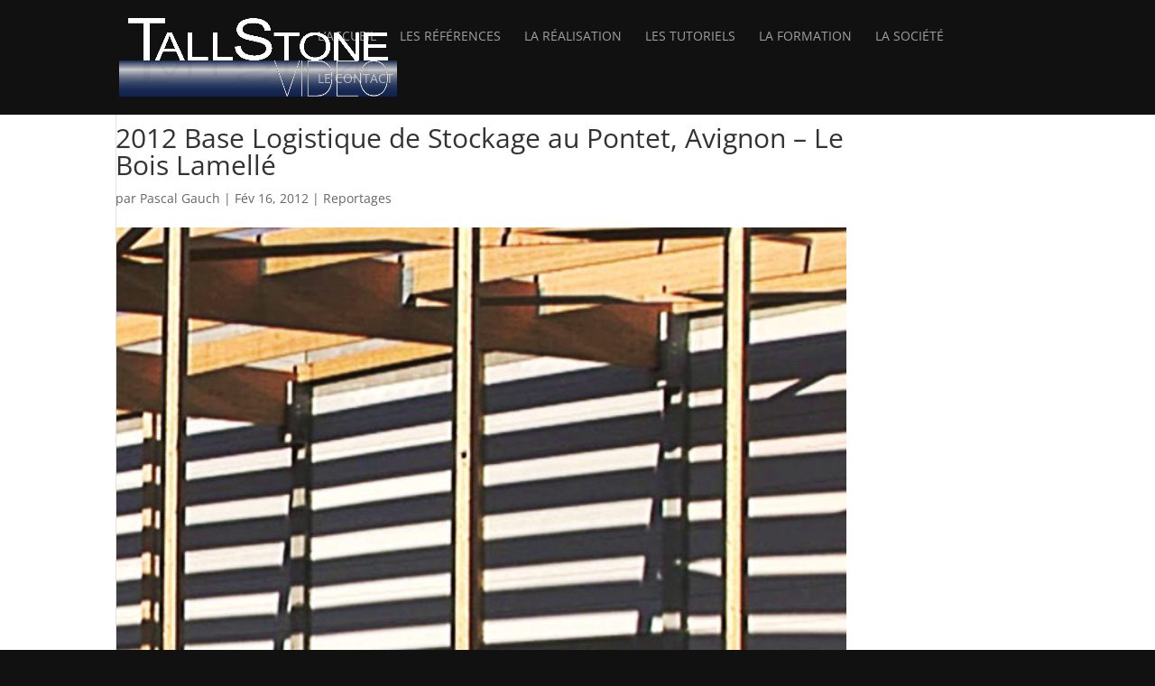

--- FILE ---
content_type: text/css
request_url: http://tallstonevideo.com/wp-content/plugins/divi-machine/includes/modules/divi-ajax-filter/styles/style.min.css?ver=1.1
body_size: 3427
content:
body{overflow-x:hidden}.side_by_side_btns #divi_filter_button,.side_by_side_btns .button_container{display:inline-block}.bc-link-whole-grid-card{cursor:pointer}.divi-filter-pagination ul.page-numbers{display:flex;list-style:none;justify-content:center;padding:0}.divi-filter-pagination ul.page-numbers li{border:1px solid #d3ced2;border-left-width:0}.divi-filter-pagination ul.page-numbers li:first-child{border-left-width:1px}.divi-filter-pagination ul.page-numbers li a,.divi-filter-pagination ul.page-numbers li span{margin:0;text-decoration:none;line-height:1;font-size:1em;font-weight:400;padding:.5em;min-width:1em;display:block}.divi-filter-pagination ul.page-numbers li span.current{background:#ebe9eb;color:#8a7e88}.divi-filter-result-count.result_count_right{float:right}.divi-filter-result-count.result_count_left{float:left}.divi-filter-pagination.result_count_left{float:right}.divi-filter-pagination.result_count_right{float:left}.dmach-loadmore.result_count_left{float:right;display:inline-block;position:relative!important;left:auto;transform:none;bottom:auto}.dmach-loadmore.result_count_right{float:left;display:inline-block;position:relative!important;left:auto;transform:none;bottom:auto}.mobile_toggle_left #divi_filter,.mobile_toggle_right #divi_filter{position:absolute!important;width:calc(100vw - 48px);transition:all .3s;padding:20px;border:1px solid #f0f0f0;border-radius:5px;background:#fff}.mobile_toggle_left .mobile_toggle_trigger,.mobile_toggle_right .mobile_toggle_trigger{position:absolute;width:48px;height:48px;display:block;top:0;background:#fff;border:1px solid #f0f0f0}.et_pb_de_mach_thumbnail .et_shop_image{display:inline-flex;width:100%;height:100%}#divi_filter .mobile_toggle_trigger:after{content:"\66";font-family:ETmodules!important;font-size:32px;text-align:center;width:48px;position:absolute;line-height:48px;display:block!important}.mobile_toggle_left #divi_filter{margin-left:calc(50% - 50vw);left:calc(-100vw + 48px)}.mobile_toggle_right #divi_filter{margin-right:calc(50% - 50vw);right:calc(-100vw + 48px)}.mobile_toggle_left #divi_filter.toggle_open{left:0}.mobile_toggle_right #divi_filter.toggle_open{right:0}.mobile_toggle_left .mobile_toggle_trigger{right:-48px}.mobile_toggle_right .mobile_toggle_trigger{left:-48px}.align_reset_left{float:left}.align_reset_right{float:right}@media (min-width:768px){.mobile_toggle_left #divi_filter,.mobile_toggle_right #divi_filter{position:relative!important;left:auto;right:auto;margin-left:auto;margin-right:auto;width:auto;padding:initial;border:none}.mobile_toggle_left .mobile_toggle_trigger,.mobile_toggle_right .mobile_toggle_trigger{display:none}}.filter-param-tags{display:block;width:100%}.et_pb_contact_field_radio{position:relative}.filter-param-item .remove-filter{cursor:pointer;width:20px;height:20px;position:absolute;right:7px;top:50%;transform:translateY(-50%)}.hide_title .et_pb_contact_field_options_title{display:none!important}.filter-param-item .remove-filter::after{font-size:20px;content:"\4d";font-family:ETmodules!important;top:50%;left:50%;transform:translate(-50%,-50%);position:absolute}.filter-param-item{display:inline-block;padding:10px 30px 10px 10px;margin-top:10px;margin-bottom:10px;position:relative;margin-right:20px;border:1px solid}.filter-param-item:last-of-type{margin-right:0}p.filter-param-item:not(.has-background):last-of-type{padding:10px 35px 10px 10px}.divi-swatch .et_pb_contact_field_radio input[type=checkbox],.divi-swatch .et_pb_contact_field_radio input[type=radio]{display:none}.divi-swatch .et_pb_contact_field_radio label[data-value=all]{display:block;cursor:pointer}.divi-swatch .et_pb_contact_field_radio input:checked~label[data-value=all]{display:none}.divi-swatch .et_pb_contact_field_radio label:not([data-value=all]){display:inline-block;padding:3px;border:2px solid #000;border-radius:24px;margin-right:20px;float:left;margin-bottom:20px;cursor:pointer}.hide_reset_btn .reset-filters{display:none!important}.divi-swatch .et_pb_contact_field_radio label:not([data-value=all]) i{display:block;width:100%;height:100%;border-radius:20px;background-position:center;background-repeat:no-repeat;text-align:center;line-height:30px}.divi-swatch .et_pb_contact_field_radio.remove_filter{display:inline-block;float:right;margin-top:-35px;margin-bottom:0}.et-db #et-boc .et-l .divi-swatch .et_pb_contact_field_options_wrapper .et_pb_contact_field_options_title{margin-bottom:15px}.divi-filter-containter{display:inline-block;width:100%}.divi-filter-item .irs-bar,.divi-filter-item .irs-from,.divi-filter-item .irs-handle,.divi-filter-item .irs-max,.divi-filter-item .irs-min,.divi-filter-item .irs-single,.divi-filter-item .irs-to{position:absolute!important}.divi-location-fullwidth .inline_checkboxes .divi-filter-item{display:flex}.divi-location-fullwidth .inline_checkboxes .divi-filter-item>*{flex:1}.divi-location-fullwidth .inline_checkboxes .divi-radio-tick_box .et_pb_contact_field_radio{padding:2px 10px 2px 0}.divi-location-fullwidth .inline_checkboxes .radio-label{display:flex!important;flex-direction:column;justify-content:center}.last-item{margin-right:0!important}.divi-loadmore{position:absolute!important;bottom:-80px;left:50%;transform:translateX(-50%)}.loadmore-enabled{padding-bottom:80px}.divi-inner-styles{display:none;position:absolute;opacity:0;height:0}.et_pb_de_mach_post_meta_item{margin-bottom:0!important}#dmach_orderby .et_pb_contact_field{padding-left:0!important}.inline_meta_items .et_pb_de_mach_post_meta_item,.inline_meta_items a.et_pb_button.meta_button{display:inline-block}.grid-layout-grid .filtered-posts{grid-auto-rows:inherit!important}.same-height-cards .grid-col .grid-item-cont>.divi-link-whole-grid-card,.same-height-cards .grid-col .grid-item-cont>.divi-link-whole-grid-card>.et_pb_column,.same-height-cards .grid-col .grid-item-cont>.divi-link-whole-grid-card>.et_pb_column>.et_pb_row:only-child,.same-height-cards .grid-col .grid-item-cont>.divi-link-whole-grid-card>.et_pb_row:only-child,.same-height-cards .grid-col .grid-item-cont>.divi-link-whole-grid-card>.et_pb_section,.same-height-cards .grid-col .grid-item-cont>.et_pb_column,.same-height-cards .grid-col .grid-item-cont>.et_pb_column>.et_pb_row:only-child,.same-height-cards .grid-col .grid-item-cont>.et_pb_row:only-child,.same-height-cards .grid-col .grid-item-cont>.et_pb_section,.same-height-cards .grid-col>div{height:100%}.et_pb_de_mach_orderby{max-width:200px}.select-option-item-dmach_post{display:none!important}.divi-machine-loop p:empty{display:none!important}.no-results-layout .et_pb_section{width:100%!important;margin-right:0!important}.divi-filter-archive-loop{float:none;width:100%;display:block;margin-bottom:2.75%}.dmach_filter_count{position:absolute;right:0}.divi-machine-loop{float:left}.filtered-posts-loading{height:100%;position:absolute;width:100%;height:100%}.filtered-posts-cont{width:100%;position:relative}.ajax-loading{position:absolute;width:100%;height:100%;z-index:99999;background-color:rgba(255,255,255,.7)}.load-1 .line:nth-last-child(1){animation:loadingA 1.5s 1s infinite}.load-1 .line:nth-last-child(2){animation:loadingA 1.5s .5s infinite}.load-1 .line:nth-last-child(3){animation:loadingA 1.5s 0s infinite}.load-2 .line:nth-last-child(1){animation:loadingB 1.5s 1s infinite}.load-2 .line:nth-last-child(2){animation:loadingB 1.5s .5s infinite}.load-2 .line:nth-last-child(3){animation:loadingB 1.5s 0s infinite}.load-3 .line:nth-last-child(1){animation:loadingC .6s .1s linear infinite}.load-3 .line:nth-last-child(2){animation:loadingC .6s .2s linear infinite}.load-3 .line:nth-last-child(3){animation:loadingC .6s .3s linear infinite}.load-1 .spinner,.load-2 .spinner,.load-3 .spinner,.load-4 .lines,.load-4 .spinner,.load-5 .lines,.load-5 .spinner,.load-6 .lines,.load-6 .spinner{display:none}.load-4 .donut-cont,.load-5 .donutmulti-cont,.load-6 .ripple-cont{display:block}.spinner{top:150px;position:relative;width:45px;height:45px;margin:0 auto}.lines{top:150px;position:relative;width:45px;height:45px;margin:0 auto}.line{display:inline-block;width:10px;height:10px;border-radius:15px;background-color:#4b9cdb;margin:0 2px}.donut{width:2rem;height:2rem;margin:2rem;border-radius:50%;border:.3rem solid rgba(151,159,208,.3);border-top-color:#979fd0;-webkit-animation:1.5s spin infinite linear;animation:1.5s spin infinite linear}.donut.multi{border-bottom-color:#979fd0}.ripple{width:2rem;height:2rem;margin:2rem;border-radius:50%;border:.3rem solid #979fd0;-webkit-transform:translate(50%);transform:translate(50%);-webkit-animation:1s ripple ease-out infinite;animation:1s ripple ease-out infinite}@-webkit-keyframes ripple{from{-webkit-transform:scale(0);transform:scale(0);opacity:1}to{-webkit-transform:scale(1);transform:scale(1);opacity:0}}@keyframes ripple{from{-webkit-transform:scale(0);transform:scale(0);opacity:1}to{-webkit-transform:scale(1);transform:scale(1);opacity:0}}@-webkit-keyframes spin{to{-webkit-transform:rotate(360deg);transform:rotate(360deg)}}@keyframes spin{to{-webkit-transform:rotate(360deg);transform:rotate(360deg)}}@keyframes loadingA{0%{height:15px}50%{height:35px}100%{height:15px}}@keyframes loadingB{0%{width:15px}50%{width:35px}100%{width:15px}}@keyframes loadingC{0%{transform:translate(0,0)}50%{transform:translate(0,15px)}100%{transform:translate(0,0)}}.divi-filter-item{position:relative;padding:0}.divi-radio-tick_box .et_pb_contact_field_radio{position:relative;padding:5px 0}.divi-radio-tick_box input{position:absolute;opacity:0;cursor:pointer;z-index:20;height:25px;width:25px}.divi-radio-tick_box .checkmark{position:absolute;top:0;left:0;height:25px;width:25px;background-color:#eee;z-index:19}.divi-radio-tick_box label{position:relative;padding-left:35px;top:-1px}.divi-radio-tick_box input:checked~.checkmark{background-color:#2196f3}.divi-radio-tick_box .checkmark:after{content:"";position:absolute;display:none}.divi-radio-tick_box input:checked~.checkmark:after{display:block}.divi-radio-tick_box .checkmark:after{left:9px;top:5px;width:5px;height:10px;border:solid #fff;border-width:0 3px 3px 0;-webkit-transform:rotate(45deg);-ms-transform:rotate(45deg);transform:rotate(45deg)}.divi-radio-buttons .et_pb_contact_field_radio label{font-size:16px;text-align:left;font-weight:400;border-radius:5px;background-color:#fff;color:#2d2d2d;height:100%;-webkit-box-sizing:border-box;box-sizing:border-box;padding:14px;display:block;line-height:1.12;cursor:pointer;margin:5px 0}.divi-radio-buttons .et_pb_contact_field_radio input{position:absolute;height:100%;width:100%;left:0;z-index:-1;-webkit-appearance:none;-moz-appearance:none;appearance:none;margin:0;opacity:0}.divi-radio-buttons .et_pb_contact_field_radio input:checked+label{background-color:#0770cf;color:#fff}.divi-location-fullwidth .divi-filter-containter{display:grid;grid-template-columns:repeat(auto-fit,minmax(100px,1fr));column-gap:20px;width:100%}.divi-location-fullwidth .divi-filter-item,.divi-location-fullwidth .et_pb_de_mach_search_posts_item p.et_pb_contact_field.divi-filter-item{width:100%;left:0;background-color:#fff;z-index:99999;-webkit-box-sizing:border-box;box-sizing:border-box}.divi-hide{display:none!important}.divi-filer-toggle .divi-hide{display:block!important}.divi-filer-toggle .divi-filter-item{opacity:0;height:0;display:none}.visible .divi-filter-item{display:block!important;opacity:1;height:auto;-webkit-transition:all .3s ease-in-out;-ms-transition:all .3s ease-in-out;transition:all .3s ease-in-out}.divi-filer-toggle .et_pb_contact_field_options_title{cursor:pointer;position:relative;padding-bottom:0}.divi-filer-toggle .et_pb_contact_field_options_title::after{font-family:ETmodules!important;position:absolute;top:50%;right:0;font-size:17px;content:"\33";-webkit-transition:-webkit-transform .3s ease-in-out;-ms-transition:-ms-transform .3s ease-in-out;transition:transform .3s ease-in-out;transform:translateY(-50%)}.visible .et_pb_contact_field_options_title::after{-ms-transform:translateY(-50%) rotate(180deg);-webkit-transform:translateY(-50%) rotate(180deg);transform:translateY(-50%) rotate(180deg)}.et-db #et-boc .et-l .et_pb_contact_field[data-type=select]:after{right:30px}.divi-machine-loop>div{float:left;max-width:100%}.divi-icon{display:inline-block;left:0;top:0;font-family:ETmodules;font-size:16px;border-radius:100%;text-align:center;padding:0 5px}.divi-icon div{display:flex;justify-content:center;align-items:center}.et_pb_de_mach_filter_posts.et_pb_button_alignment_center{text-align:center}.et_pb_de_mach_filter_posts.et_pb_button_alignment_right{text-align:right}.divi-filter-loop-container>:not(.no-results-layout),.filtered-posts>:not(.no-results-layout){display:grid;grid-gap:25px;list-style:none}.divi-filter-loop-container>:not(.no-results-layout)::before,.filtered-posts>:not(.no-results-layout)::before{display:none!important}.secondary-image{position:absolute;z-index:10;left:0;top:0;opacity:0!important;-webkit-transition:all .3s ease-in-out;-ms-transition:all .3s ease-in-out;transition:all .3s ease-in-out}.flip-image-thumbnail:hover .secondary-image{opacity:1!important}.divi-filter-loop-container li.product{width:100%!important}.et_pb_gutters4 .filtered-posts>:not(.no-results-layout){grid-gap:40px}.et_pb_gutters3 .filtered-posts>:not(.no-results-layout){grid-gap:25px}.et_pb_gutters2 .filtered-posts>:not(.no-results-layout){grid-gap:10px}.et_pb_gutters1 .filtered-posts>:not(.no-results-layout){grid-gap:0}.divi-filter-archive-loop .col-mob-1>:not(.no-results-layout){grid-template-columns:repeat(1,minmax(0,1fr))}.divi-filter-archive-loop .col-mob-2>:not(.no-results-layout){grid-template-columns:repeat(2,minmax(0,1fr))}.divi-filter-archive-loop .col-mob-3>:not(.no-results-layout){grid-template-columns:repeat(3,minmax(0,1fr))}.divi-filter-archive-loop .col-mob-4>:not(.no-results-layout){grid-template-columns:repeat(4,minmax(0,1fr))}.divi-filter-archive-loop .col-mob-5>:not(.no-results-layout){grid-template-columns:repeat(5,minmax(0,1fr))}.divi-filter-archive-loop .col-mob-6>:not(.no-results-layout){grid-template-columns:repeat(6,minmax(0,1fr))}.filter-param-tags{display:block;width:100%;clear:both}.mobile_toggle_trigger.et_pb_button{display:none}@media (min-width:768px){body .divi-filter-archive-loop .col-tab-6>:not(.no-results-layout){grid-template-columns:repeat(6,minmax(0,1fr))}body .divi-filter-archive-loop .col-tab-5>:not(.no-results-layout){grid-template-columns:repeat(5,minmax(0,1fr))}body .divi-filter-archive-loop .col-tab-4>:not(.no-results-layout){grid-template-columns:repeat(4,minmax(0,1fr))}body .divi-filter-archive-loop .col-tab-3>:not(.no-results-layout){grid-template-columns:repeat(3,minmax(0,1fr))}body .divi-filter-archive-loop .col-tab-2>:not(.no-results-layout){grid-template-columns:repeat(2,minmax(0,1fr))}}@media (min-width:1080px){body .et_pb_section .divi-filter-archive-loop .col-desk-6>:not(.no-results-layout){grid-template-columns:repeat(6,minmax(0,1fr))}body .et_pb_section .divi-filter-archive-loop .col-desk-5>:not(.no-results-layout){grid-template-columns:repeat(5,minmax(0,1fr))}body .et_pb_section .divi-filter-archive-loop .col-desk-4>:not(.no-results-layout){grid-template-columns:repeat(4,minmax(0,1fr))}body .et_pb_section .divi-filter-archive-loop .col-desk-3>:not(.no-results-layout){grid-template-columns:repeat(3,minmax(0,1fr))}body .et_pb_section .divi-filter-archive-loop .col-desk-2>:not(.no-results-layout){grid-template-columns:repeat(2,minmax(0,1fr))}body .et_pb_section .divi-filter-archive-loop .col-desk-1>:not(.no-results-layout){grid-template-columns:repeat(1,minmax(0,1fr))}}.divi-filter-archive-loop.no-results-layout ul{grid-template-columns:repeat(1,minmax(0,1fr))!important}.et_fb_db_filter_loop::before,.et_fb_de_mach_filter_posts::before,.et_fb_df_thumbnail::before,.et_fb_df_title::before{background-repeat:no-repeat;background-position:center;content:""!important;width:20px;height:20px;margin:auto}.et_fb_db_filter_loop::after,.et_fb_de_mach_filter_posts::after,.et_fb_df_thumbnail::after,.et_fb_df_title::after{content:""!important;display:block!important;width:15px;height:20px;background-image:url(../images/admin-area/modules/divi-engine-grey.svg);background-repeat:no-repeat;background-position:center;background-size:contain;position:absolute;right:7px;top:3px}.et_fb_de_mach_filter_posts::before{background-image:url(../images/admin-area/modules/Filter-Posts.svg)}.et_fb_db_filter_loop::before{background-image:url(../images/admin-area/modules/Archive-Loop.svg)}.et_fb_df_title::before{background-image:url(../images/admin-area/modules/Title-Text.svg)}.et_fb_df_thumbnail::before{background-image:url(../images/admin-area/modules/Thumbnail.svg)}@media (max-width:768px){.divi-location-fullwidth .inline_checkboxes .divi-filter-item{display:block}.mobile_toggle_trigger.et_pb_button{display:initial}.toggle_mobile #divi_filter{display:none;padding-top:25px}}